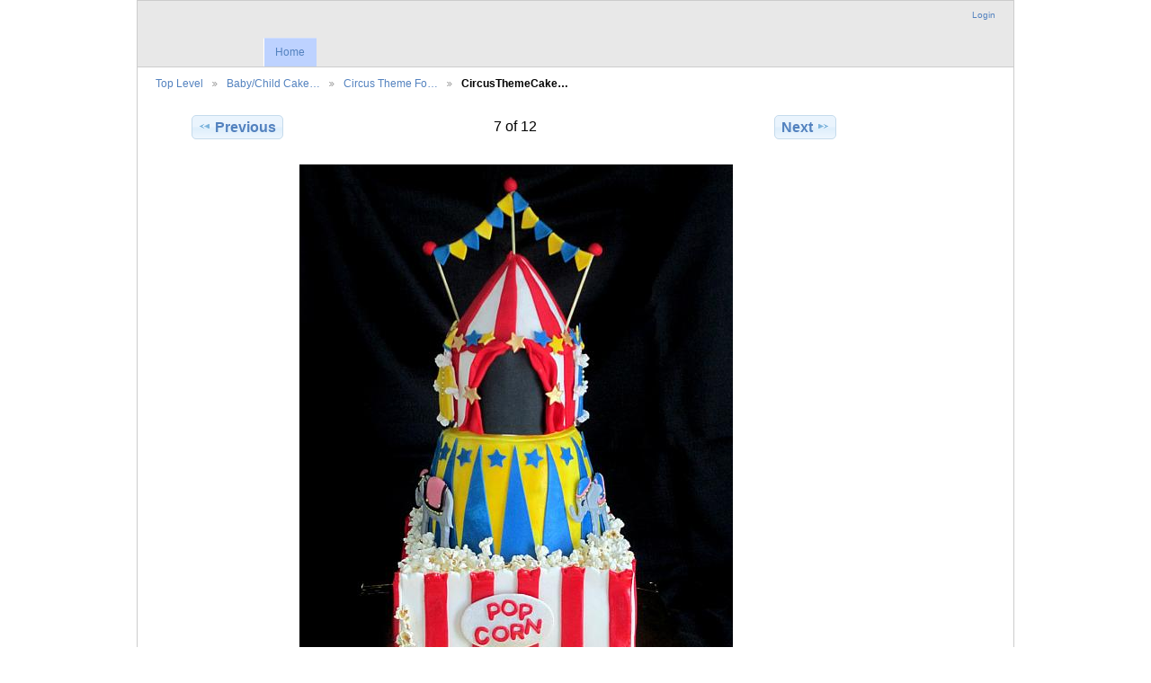

--- FILE ---
content_type: text/html; charset=UTF-8
request_url: http://tanyacakes.com/gallery3/index.php/ChildCakes/Circus-Theme-Fondant-Cake-with-Tent-Popcorn-Clowns-Animals/CircusThemeCakeWithTentPopcornAnimalsClownFront
body_size: 7289
content:
<!DOCTYPE html PUBLIC "-//W3C//DTD XHTML 1.0 Transitional//EN"
          "http://www.w3.org/TR/xhtml1/DTD/xhtml1-transitional.dtd">
<html xmlns="http://www.w3.org/1999/xhtml"  xml:lang="en" lang="en">


  <head>
    <meta http-equiv="content-type" content="text/html; charset=UTF-8" />
        <title>
                        CircusThemeCakeWithTentPopcornAnimalsClownFront                  </title>
    <link rel="shortcut icon"
          href="/gallery3/lib/images/favicon.ico"
          type="image/x-icon" />
    <link rel="apple-touch-icon-precomposed"
          href="/gallery3/lib/images/apple-touch-icon.png" />
    
                            <script type="text/javascript">
    var MSG_CANCEL = "Cancel";
    </script>
                
                    
    <link rel="alternate" type="application/rss+xml" href="/gallery3/index.php/rss/feed/gallery/album/1738" />

                                <!--[if lte IE 8]>
    <link rel="stylesheet" type="text/css" href="/gallery3/themes/mywind/css/fix-ie.css"
          media="screen,print,projection" />
    <![endif]-->

    <!-- LOOKING FOR YOUR CSS? It's all been combined into the link below -->
    <link rel="stylesheet" type="text/css" href="/gallery3/index.php/combined/css/f1aec08e4023e247249f09a61f7657d6" media="screen,print,projection" />

    <!-- LOOKING FOR YOUR JAVASCRIPT? It's all been combined into the link below -->
    <script type="text/javascript" src="/gallery3/index.php/combined/javascript/7ec2e58c2a2eb3609d917a8faaf62cc4"></script>
	<script type="text/javascript">
	  var _gaq = _gaq || [];
	  _gaq.push(['_setAccount', 'UA-33922805-1']);
	  _gaq.push(['_setDomainName', 'tanyacakes.com']);
	  _gaq.push(['_trackPageview']);

	  (function() {
		var ga = document.createElement('script'); ga.type = 'text/javascript'; ga.async = true;
		ga.src = ('https:' == document.location.protocol ? 'https://ssl' : 'http://www') + '.google-analytics.com/ga.js';
		var s = document.getElementsByTagName('script')[0]; s.parentNode.insertBefore(ga, s);
	  })();
	</script>
  </head>

  <body >
        <div id="doc4" class="yui-t5 g-view">
            <div id="g-header" class="ui-helper-clearfix">
        <div id="g-banner">
          <ul id='g-login-menu' class="g-inline ui-helper-clear-fix">
    <li>
  <a id='g-login-link'     class="g-dialog-link "
     href="/gallery3/index.php/login/ajax"
     title="Login">
    Login  </a>
</li>
  </ul>

          
          <!-- hide the menu until after the page has loaded, to minimize menu flicker -->
          <div id="g-site-menu" style="visibility: hidden">
            <ul  class="g-menu">
    <li>
  <a      class="g-menu-link "
     href="/gallery3/index.php/"
     title="Home">
    Home  </a>
</li>
      </ul>

          </div>
          <script type="text/javascript"> $(document).ready(function() { $("#g-site-menu").css("visibility", "visible"); }) </script> 

                  </div>

                <ul class="g-breadcrumbs">
                     <li class="                      g-first">
             <a href="/gallery3/index.php/?show=5">            Top Level            </a>           </li>
                     <li class="                      ">
             <a href="/gallery3/index.php/ChildCakes?show=1738">            Baby/Child Cake…            </a>           </li>
                     <li class="                      ">
             <a href="/gallery3/index.php/ChildCakes/Circus-Theme-Fondant-Cake-with-Tent-Popcorn-Clowns-Animals?show=1745">            Circus Theme Fo…            </a>           </li>
                     <li class="g-active                      ">
                        CircusThemeCake…                       </li>
                  </ul>
              </div>
      <div id="bd">
        <div id="yui-main">
          <div class="yui-b">
            <div id="g-content" class="yui-g">
                            
<!-- Use javascript to show the full size as an overlay on the current page -->
<script type="text/javascript">
  $(document).ready(function() {
    full_dims = [887, 1177];
    $(".g-fullsize-link").click(function() {
      $.gallery_show_full_size("\/gallery3\/var\/albums\/ChildCakes\/Circus-Theme-Fondant-Cake-with-Tent%2C-Popcorn%2C-Clowns%2C-Animals\/CircusThemeCakeWithTentPopcornAnimalsClownFront.JPG?m=1408931732", full_dims[0], full_dims[1]);
      return false;
    });

    // After the image is rotated or replaced we have to reload the image dimensions
    // so that the full size view isn't distorted.
    $("#g-photo").bind("gallery.change", function() {
      $.ajax({
        url: "/gallery3/index.php/items/dimensions/1745",
        dataType: "json",
        success: function(data, textStatus) {
          full_dims = data.full;
        }
      });
    });
  });
</script>

<div id="g-item">
  
  
<ul class="g-paginator ui-helper-clearfix">
  <li class="g-first">
  
      <a href="/gallery3/index.php/ChildCakes/Circus-Theme-Fondant-Cake-with-Tent-Popcorn-Clowns-Animals/CircusThemeCakeGumpasteClownElephantCloseUp1" class="g-button ui-icon-left ui-state-default ui-corner-all">
      <span class="ui-icon ui-icon-seek-prev"></span>Previous</a>
    </li>

  <li class="g-info">
                  7 of 12            </li>

  <li class="g-text-right">
      <a href="/gallery3/index.php/ChildCakes/Circus-Theme-Fondant-Cake-with-Tent-Popcorn-Clowns-Animals/CircusThemeCake-Measures-21-Inches-High" class="g-button ui-icon-right ui-state-default ui-corner-all">
      <span class="ui-icon ui-icon-seek-next"></span>Next</a>
  
    </li>
</ul>

  <div id="g-photo">
            <a href="/gallery3/var/albums/ChildCakes/Circus-Theme-Fondant-Cake-with-Tent%2C-Popcorn%2C-Clowns%2C-Animals/CircusThemeCakeWithTentPopcornAnimalsClownFront.JPG?m=1408931732" class="g-fullsize-link" title="View full size">
            <img id="g-item-id-1745" class="g-resize" src="/gallery3/var/resizes/ChildCakes/Circus-Theme-Fondant-Cake-with-Tent%2C-Popcorn%2C-Clowns%2C-Animals/CircusThemeCakeWithTentPopcornAnimalsClownFront.JPG?m=1408931732" alt="CircusThemeCakeWithTentPopcornAnimalsClownFront" width="482" height="640"/>          </a>
          </div>

  <div id="g-info">
    <h1>CircusThemeCakeWithTentPopcornAnimalsClownFront</h1>
    <div></div>
  </div>

  </div>
            </div>
          </div>
        </div>
        <div id="g-sidebar" class="yui-b">
                    <div id="g-view-menu" class="g-buttonset ui-helper-clearfix">
      <ul  class="g-menu">
    <li>
  <a      class="g-menu-link g-fullsize-link"
     href="/gallery3/var/albums/ChildCakes/Circus-Theme-Fondant-Cake-with-Tent%2C-Popcorn%2C-Clowns%2C-Animals/CircusThemeCakeWithTentPopcornAnimalsClownFront.JPG?m=1408931732"
     title="View full size">
    View full size  </a>
</li>
    <li>
  <a id='g-slideshow-link'     class="g-menu-link "
     href="javascript:cooliris.embed.show({maxScale:0,feed:'/gallery3/index.php/rss/feed/gallery/album/1738'})"
     title="View slideshow">
    View slideshow  </a>
</li>
  </ul>

  </div>

                  </div>
      </div>
      <div id="g-footer" class="ui-helper-clearfix">
                
              </div>
    </div>
    
<script src="http://e.cooliris.com/slideshow/v/37732/go.js" type="text/javascript"></script>  </body>
</html>
